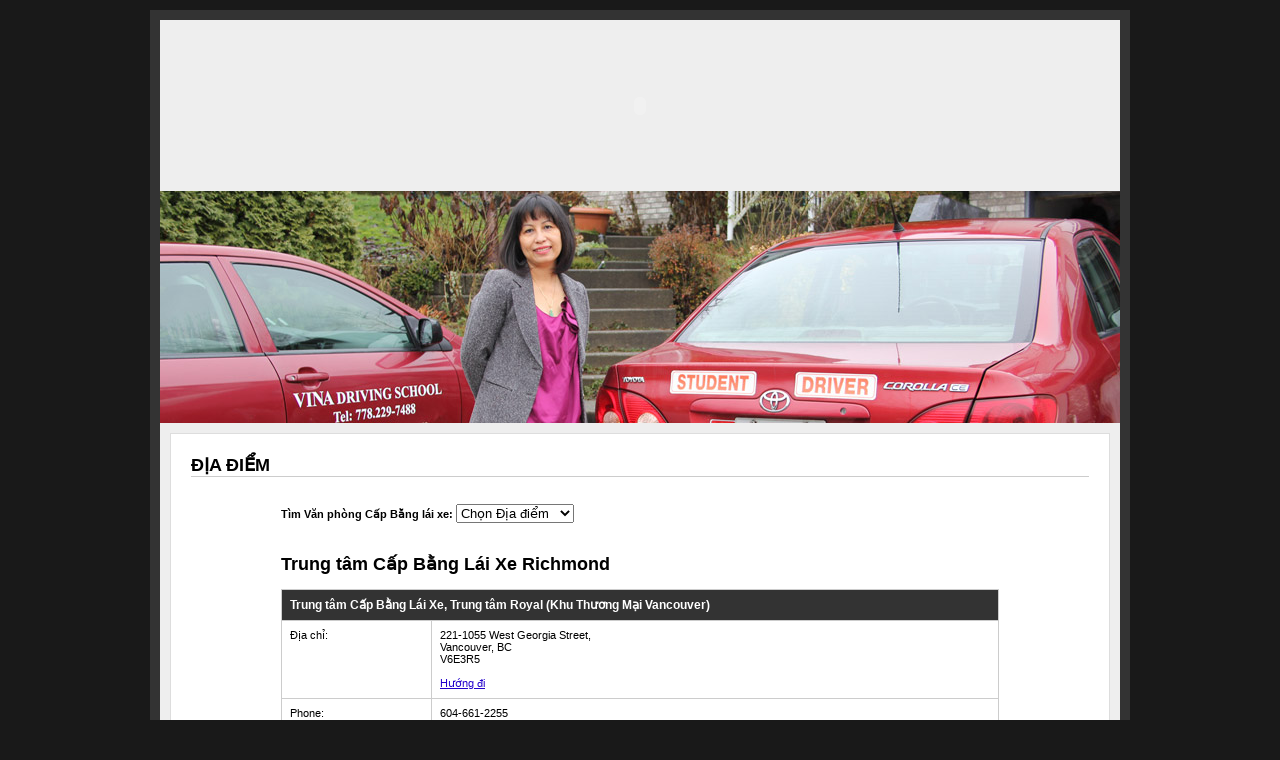

--- FILE ---
content_type: text/html
request_url: https://vinadriving.com/locations_Richmond_vn.html
body_size: 4626
content:
<!DOCTYPE html PUBLIC "-//W3C//DTD XHTML 1.0 Transitional//EN" "http://www.w3.org/TR/xhtml1/DTD/xhtml1-transitional.dtd">
<html xmlns="http://www.w3.org/1999/xhtml">
<head>
<meta http-equiv="Content-Type" content="text/html; charset=utf-8">
<title>Dia diem :: Vina Driving School :: www.vinadriving.com</title>
<link href="css/css.css" rel="stylesheet" type="text/css">
<META NAME="TITLE" CONTENT="Vina Driving School">
<META NAME="DESCRIPTION" CONTENT="GLP driving instructor, day lai xe vung Vancouver, North Vancouver, Surrey, Richmond, New Westminter, Langley, Burnaby, Coquitlam, Abbotford, Maple Ridge, cho thue xe de thi lai, giai dap moi thac mac ve lai xe o BC, dien thoai 778-229-7488, day lai xe, huong dan lai xe, hoc lai xe, driving intructor, truong day lai xe, lap trang website, B.C, Canada">
<META NAME="KEYWORDS" CONTENT="Vina Driving School, GLP driving instructor, Liem Tri, day lai xe, daylaixe, dạy lái xe. ICBC Goverment Licensed, driving instructor, hướng dẫn lái xe, nhận dạy bao, Driving school, GLP driving school, school driving, schooldriving, drivingschool, Canada,
GLPdrivinginstructror, Liem hướng dẫn lái xe, dạy lái xe ở Vancouver, North Vancouver, Surrey, Richmond, New Westminter, Langley, Burnaby, Coquitlam, Abbotford, Maple Ridge, viet driving school, viet nam driving school, việt nam driving school, hoc lai xe, hoclaixe, học lái xe, day lai xe, huong dan lai xe, hoc lai xe, driving intructor, truong day lai xe, dua don hoc vien tan nha, rao vat mien phi, British Columbia, BC, B.C, link exchange directory featuring real estate, travel & tourism, business & services links of all kinds">
<META NAME="OWNER" CONTENT="info@vinadriving.com">
<META NAME="AUTHOR" CONTENT="Liem Tri">
<script src="Scripts/AC_RunActiveContent.js" type="text/javascript"></script>
<style type="text/css">
.slideshow {
	height: 162px;
	width: 214px;
	margin:5px auto;
}
.slideshow img {
	padding: 5px;
	border: 1px solid #ccc;
	background-color: #eee;
}
</style>
<script type="text/javascript" src="Scripts/photomin.js"></script>
<script type="text/javascript" src="Scripts/photocycle.js"></script>
<script type="text/javascript">
$(document).ready(function() {
    $('.slideshow').cycle({
		fx: 'shuffle',
	    timeout: 3000, 
    	speed:   300 
	});
});
</script>
<script type="text/javascript">
<!--
function MM_preloadImages() { //v3.0
  var d=document; if(d.images){ if(!d.MM_p) d.MM_p=new Array();
    var i,j=d.MM_p.length,a=MM_preloadImages.arguments; for(i=0; i<a.length; i++)
    if (a[i].indexOf("#")!=0){ d.MM_p[j]=new Image; d.MM_p[j++].src=a[i];}}
}
//-->
</script>
</head>
<body>
<table width="960" border="0" align="center" cellpadding="0" cellspacing="10" bgcolor="#333333">
  	<tr>
    	<td align="left" valign="top" bgcolor="#EEEEEE">
        	<table width="100%" border="0" cellspacing="0" cellpadding="0">
        		<tr>
          			<td>
                    	<table width="100%" border="0" cellspacing="0" cellpadding="0">
              				<!-- Header: Begin -->
                            <tr>
                				<td><script type="text/javascript">
AC_FL_RunContent( 'codebase','http://download.macromedia.com/pub/shockwave/cabs/flash/swflash.cab#version=9,0,28,0','width','960','height','171','src','images/header?butđếnn=0','quality','high','pluginspage','http://www.adobe.com/shockwave/download/download.cgi?P1_Prod_Version=ShockwaveFlash','menu','false','movie','images/header_vn?butđếnn=0' ); //end AC code
                				</script>
                  				<noscript>
                  				<object classid="clsid:D27CDB6E-AE6D-11cf-96B8-444553540000" codebase="http://download.macromedia.com/pub/shockwave/cabs/flash/swflash.cab#version=9,0,28,0" width="960" height="171">
                                    <param name="movie" value="images/header_vn.swf?button=0">
                                    <param name="quality" value="high">
                                    <param name="menu" value="false">
                                    <embed src="images/header_vn.swf?button=0" width="960" height="171" quality="high" pluginspage="http://www.adobe.com/shockwave/download/download.cgi?P1_Prod_Version=ShockwaveFlash" type="application/x-shockwave-flash" menu="false"></embed>
                                </object>
                  				</noscript></td>
              				</tr>
                          	<tr>
                            	<td><img src="images/ph01.jpg" width="960" height="232" /></td>
                          	</tr>
                        	<!-- Header: End -->
                        	<!-- Main Content: Begin-->
                            <tr>
                                <td>
                                	<table width="100%" border="0" cellspacing="10" cellpadding="0">
                                    	<tr>
                                      		<td align="left" valign="top">
                                            	<table width="100%" border="0" cellpadding="0" cellspacing="20" class="box">
                                          			<tr>
                                            			<td>
                                                        	<table width="100%" border="0" cellspacing="0" cellpadding="0">
                                              					<tr>	
                                                					<td class="title">ĐỊA ĐIỂM</td>
                                              					</tr>
                                              					<tr>
                                                					<td>&nbsp;</td>
                                              					</tr>
                                              					<tr>
                                                					<td align="center" valign="top">
                                                                    	<table width="80%" border="0" cellpadding="0" cellspacing="0">
                                                                            <tr>
                                                                                <td height="50" align="left"><strong>Tìm Văn phòng Cấp Bằng lái xe:</strong>
                                                                                <select name="locations" id="locations" onchange="window.location.href=''+this.value";>
                                                                                	<option value="select">Chọn Địa điểm</option>
                                                                                	<option value="locations_vn.html">Vancouver</option>
                                                                                    <option value="locations_NorthVancouver_vn.html">North Vancouver</option>
                                                                                    <option value="locations_Surrey_vn.html">Surrey</option>
                                                                                    <option value="locations_Richmond_vn.html">Richmond</option>
                                                                                    <option value="locations_NewWestminter_vn.html">New Westminter</option>
                                                                                    <option value="locations_Langley_vn.html">Langley</option>
                                                                                    <option value="locations_Burnaby_vn.html">Burnaby</option>
                                                                                    <option value="locations_Coquitlam_vn.html">Coquitlam</option>
                                                                                    <option value="locations_Abbotford_vn.html">Abbotford</option>
                                                                                    <option value="locations_MapleRidge_vn.html">Maple Ridge</option>
                                                                                </select>
                                                                                </td>
                                                                            </tr>
                                                                            <tr>
                                                                                <td height="50" class="title2"><strong>Trung tâm Cấp Bằng Lái Xe Richmond</strong></td>
                                                                            </tr>
                                                                            <tr>
                                                                                <td>
                                                                                	<table width="100%" border="0" cellpadding="8" cellspacing="1" bgcolor="#CCCCCC" class="left">
                                                                                    	<!-- Vancouver 221 -->
                                                                                  		<tr>
                                                                                    		<td colspan="2" valign="top" class="titleble"><a name="Vancouver" id="Vancouver"></a>Trung tâm Cấp Bằng Lái Xe, Trung tâm Royal (Khu Thương Mại Vancouver)</td>
                                                                                  		</tr>
                                                                                        <tr>
                                                                                            <td width="134" valign="top" bgcolor="#FFFFFF">Địa chỉ:</td>
                                                                                            <td width="554" valign="top" bgcolor="#FFFFFF">221-1055 West Georgia Street, <br>
                                                                                             	Vancouver, BC <br>
                                                                                            	V6E3R5<br><br>
                                                                                                <a href="http://maps.google.com/maps?saddr=49.248523%2C-123.1088(Vancouver%2C%20BC)&daddr=49.285132%2C-123.122216(Driver%20Licensing%20Centre%2C%20Royal%20Centre%20%5Bdowntown%20Vancouver%5D%20-%20604-661-2255%20-%20221-1055%20West%20Georgia%20Street%20Vancouver%2C%20BC)" target="_blank">Hướng đi</a>
                                                                                            </td>
                                                                                        </tr>
                                                                                        <tr>
                                                                                            <td valign="top" bgcolor="#FFFFFF">Phone: </td>
                                                                                            <td valign="top" bgcolor="#FFFFFF">604-661-2255</td>
                                                                                        </tr>
                                                                                        <tr>
                                                                                            <td valign="top" bgcolor="#FFFFFF">Giờ làm việc: </td>
                                                                                            <td valign="top" bgcolor="#FFFFFF">8:30 - 4:30 Thứ 2 đến Thứ 6</td>
                                                                                        </tr>
                                                                                        <tr>
                                                                                            <td valign="top" bgcolor="#FFFFFF">Ghi chú: </td>
                                                                                            <td valign="top" bgcolor="#FFFFFF">Trung tâm Cấp Bằng Lái xe này nằm phía dưới Trung Tâm Royal, cạnh Khu Ẩm Thực. Đối với kiểm tra kiến thức, vui lòng đến trước giờ đóng cửa ít nhất 1 giờ. </td>
                                                                                        </tr>
                                                                                        <!-- Vancouver 4126 -->
                                                                                        <tr>
                                                                                    		<td colspan="2" valign="top" bgcolor="#FFFFFF" class="titleble"><a name="Vancouver4126" id="Vancouver4126"></a>Trung tâm Cấp Bằng Lái Xe</td>
                                                                                  		</tr>
                                                                                        <tr>
                                                                                            <td valign="top" bgcolor="#FFFFFF">Địa chỉ:</td>
                                                                                            <td valign="top" bgcolor="#FFFFFF">4126 MacDonald Street <br>
                                                                                              	Vancouver, BC <br>
                                                                                              	V6L2P2<br><br>
                                                                                                <a href="http://maps.google.com/maps?saddr=49.248523%2C-123.1088(Vancouver%2C%20BC)&daddr=49.249835%2C-123.167778(Driver%20Services%20Centre%20-%20604-661-2255%20-%204126%20MacDonald%20Street%20%20Vancouver%2C%20BC)" target="_blank">Hướng đi</a>
                                                                                            </td>
                                                                                        </tr>
                                                                                        <tr>
                                                                                            <td valign="top" bgcolor="#FFFFFF">Phone: </td>
                                                                                            <td valign="top" bgcolor="#FFFFFF">604-661-2255</td>
                                                                                        </tr>
                                                                                        <tr>
                                                                                            <td valign="top" bgcolor="#FFFFFF">Giờ làm việc: </td>
                                                                                            <td valign="top" bgcolor="#FFFFFF">8:30 - 4:30 Thứ 2 đến Thứ 6 (Road testing starts at 8am)</td>
                                                                                        </tr>
                                                                                        <tr>
                                                                                            <td valign="top" bgcolor="#FFFFFF">Ghi chú: </td>
                                                                                            <td valign="top" bgcolor="#FFFFFF">Đối với kiểm tra kiến thức, vui lòng đến trước giờ đóng cửa ít nhất 1 giờ.  </td>
                                                                                        </tr>
                                                                                        <!-- Vancouver 2750 -->
                                                                                        <tr>
                                                                                            <td colspan="2" valign="top" bgcolor="#FFFFFF" class="titleble"><a name="Vancouver2750" id="Vancouver2750"></a>Trung tâm Cấp Bằng Lái Xe</td>
                                                                                        </tr>
                                                                                        <tr>
                                                                                            <td valign="top" bgcolor="#FFFFFF">Địa chỉ:</td>
                                                                                            <td valign="top" bgcolor="#FFFFFF">2750 Commercial Drive <br>
                                                                                              	Vancouver, BC <br>
                                                                                              	V5N5P4<br><br>
                                                                                                <a href="http://maps.google.com/maps?saddr=49.248523%2C-123.1088(Vancouver%2C%20BC)&daddr=49.260023%2C-123.069755(Driver%20Services%20Centre%20%20-%20604-661-2255%20-%202750%20Commercial%20Drive%20%20Vancouver%2C%20BC)" target="_blank">Hướng đi</a>
                                                                                            </td>
                                                                                        </tr>
                                                                                        <tr>
                                                                                            <td valign="top" bgcolor="#FFFFFF">Phone: </td>
                                                                                            <td valign="top" bgcolor="#FFFFFF">604-661-2255</td>
                                                                                        </tr>
                                                                                        <tr>
                                                                                            <td valign="top" bgcolor="#FFFFFF">Giờ làm việc: </td>
                                                                                            <td valign="top" bgcolor="#FFFFFF">8:30 - 4:30 Thứ 2 đến Thứ 6</td>
                                                                                        </tr>
                                                                                        <tr>
                                                                                            <td valign="top" bgcolor="#FFFFFF">Ghi chú: </td>
                                                                                            <td valign="top" bgcolor="#FFFFFF">Đối với kiểm tra kiến thức, vui lòng đến trước giờ đóng cửa ít nhất 1 giờ. </td>
                                                                                        </tr>
                                                                                        <!-- Vancouver 5740 -->
                                                                                        <tr>
                                                                                            <td colspan="2" valign="top" bgcolor="#FFFFFF" class="titleble"><a name="Richmond5740" id="Richmond5740"></a>Trung tâm Cấp Bằng Lái Xe</td>
                                                                                        </tr>
                                                                                        <tr>
                                                                                            <td valign="top" bgcolor="#FFFFFF">Địa chỉ:</td>
                                                                                            <td valign="top" bgcolor="#FFFFFF">5740 Minoru Blvd. <br>
                                                                                              	Richmond, BC <br>
                                                                                              	V6X2A9<br><br>
                                                                                                <a href="http://maps.google.com/maps?saddr=49.248523%2C-123.1088(Vancouver%2C%20BC)&daddr=49.172823%2C-123.140211(Driver%20Services%20Centre%20%20-%20604-661-2255%20-%205740%20Minoru%20Blvd.%20%20Richmond%2C%20BC)" target="_blank">Hướng đi</a>
                                                                                            </td>
                                                                                        </tr>
                                                                                        <tr>
                                                                                            <td valign="top" bgcolor="#FFFFFF">Phone: </td>
                                                                                            <td valign="top" bgcolor="#FFFFFF">604-661-2255</td>
                                                                                        </tr>
                                                                                        <tr>
                                                                                            <td valign="top" bgcolor="#FFFFFF">Giờ làm việc: </td>
                                                                                            <td valign="top" bgcolor="#FFFFFF">8:30 - 4:30 Thứ 2 đến Thứ 6</td>
                                                                                        </tr>
                                                                                        <tr>
                                                                                            <td valign="top" bgcolor="#FFFFFF">Ghi chú: </td>
                                                                                            <td valign="top" bgcolor="#FFFFFF">Đối với kiểm tra kiến thức, vui lòng đến trước giờ đóng cửa ít nhất 1 giờ.</td>
                                                                                        </tr>
                                                                                        <!-- Vancouver 3880 -->
                                                                                        <tr>
                                                                                            <td colspan="2" valign="top" bgcolor="#FFFFFF" class="titleble"><a name="Burnaby3880" id="Burnaby3880"></a>Trung tâm Cấp Bằng Lái Xe</td>
                                                                                        </tr>
                                                                                        <tr>
                                                                                            <td valign="top" bgcolor="#FFFFFF">Địa chỉ:</td>
                                                                                            <td valign="top" bgcolor="#FFFFFF">3880 Lougheed      Hwy.<br>
                                                                                              	Burnaby, BC<br>
                                                                                              	V5C6N4<br><br>
                                                                                                <a href="http://maps.google.com/maps?saddr=49.248523%2C-123.1088(Vancouver%2C%20BC)&daddr=49.265%2C-123.018596(Driver%20Services%20Centre%20-%20604-661-2255%20-%203880%20Lougheed%20Hwy.%20Burnaby%2C%20BC)" target="_blank">Hướng đi</a>
                                                                                            </td>
                                                                                        </tr>
                                                                                        <tr>
                                                                                            <td valign="top" bgcolor="#FFFFFF">Phone:</td>
                                                                                            <td valign="top" bgcolor="#FFFFFF">604-661-2255</td>
                                                                                        </tr>
                                                                                        <tr>
                                                                                            <td valign="top" bgcolor="#FFFFFF">Giờ làm việc:</td>
                                                                                            <td valign="top" bgcolor="#FFFFFF">Thứ 2 - Thứ 3 8:30am đến 4:30pm/ Thứ 4 - Thứ 6 7:30am đến 7:30pm</td>
                                                                                        </tr>
                                                                                        <tr>
                                                                                            <td valign="top" bgcolor="#FFFFFF">Ghi chú:</td>
                                                                                            <td valign="top" bgcolor="#FFFFFF">Tất cả các bài kiểm tra đều thực hiện ở địa điểm này. Khảo thí: 604-661-2255. Đối với kiểm tra kiến thức, vui lòng đến trước giờ đóng cửa ít nhất 1 giờ.</td>
                                                                                        </tr>
                                                                                        <!-- Vancouver 232 -->
                                                                                        <tr>
                                                                                            <td colspan="2" valign="top" bgcolor="#FFFFFF" class="titleble"><a name="Burnaby232" id="Burnaby232"></a>Trung tâm Dịch vụ Lái Xe - Expressway Metropolis at Metro town (cạnh the Bay) </td>
                                                                                        </tr>
                                                                                        <tr>
                                                                                            <td valign="top" bgcolor="#FFFFFF">Địa chỉ:</td>
                                                                                            <td valign="top" bgcolor="#FFFFFF">232 - 4820 Kingsway <br>
                                                                                              	Burnaby, BC<br>
                                                                                              	V5H4P2<br><br>
                                                                                                <a href="http://maps.google.com/maps?saddr=49.248523%2C-123.1088(Vancouver%2C%20BC)&daddr=49.22662251778223%2C-122.99932479858398(Driver%20Services%20Centre%20-%20Expressway%20Metropolis%20at%20Metrotown%20%5Bbeside%20the%20Bay%5D%20%20-%20604-661-2255%20-%20232%20-%204820%20Kingsway%20%20Burnaby%2C%20BC)" target="_blank">Hướng đi</a>
                                                                                            </td>
                                                                                        </tr>
                                                                                        <tr>
                                                                                            <td valign="top" bgcolor="#FFFFFF">Phone:</td>
                                                                                            <td valign="top" bgcolor="#FFFFFF">604-661-2255</td>
                                                                                        </tr>
                                                                                        <tr>
                                                                                            <td valign="top" bgcolor="#FFFFFF">Giờ làm việc:</td>
                                                                                            <td valign="top" bgcolor="#FFFFFF">Thứ 2 &amp; Thứ 3: 10am - 6pm;<br>
                                                                                              	Thứ 4 - Thứ 6: 10am - 9pm;<br>
                                                                                              	Thứ 7: 10am - 6pm
                                                                                            </td>
                                                                                        </tr>
                                                                                        <tr>
                                                                                            <td valign="top" bgcolor="#FFFFFF">Ghi chú:</td>
                                                                                            <td valign="top" bgcolor="#FFFFFF">Không có thi kiểm tra ở địa điểm này. </td>
                                                                                        </tr>
                                                                                        <!-- Vancouver 2030 -->
                                                                                        <tr>
                                                                                            <td colspan="2" valign="top" bgcolor="#FFFFFF" class="titleble"><a name="Richmond2030" id="Richmond2030"></a>Trung tâm Dịch vụ Lái Xe - Richmond Expressway**,
                                                                                              Ironwood Plaza (cạnh Rogers Video)</td>
                                                                                        </tr>
                                                                                        <tr>
                                                                                            <td valign="top" bgcolor="#FFFFFF">Địa chỉ:</td>
                                                                                            <td valign="top" bgcolor="#FFFFFF">2030-11662 Steveston Highway<br>
                                                                                              Richmond, BC <br>
                                                                                              V7A1N6<br><br>
                                                                                                <a href="http://maps.google.com/maps?saddr=49.248523%2C-123.1088(Vancouver%2C%20BC)&daddr=49.13335%2C-123.095087(Driver%20Services%20Centre%20-%20Richmond%20Expressway**%2C%20Ironwood%20Plaza%20%5Bbeside%20Rogers%20Video%5D%20-%20604-661-2255%20-%202030-11662%20Steveston%20Highway%20Richmond%2C%20BC)" target="_blank">Hướng đi</a>
                                                                                             </td>
                                                                                        </tr>
                                                                                        <tr>
                                                                                            <td valign="top" bgcolor="#FFFFFF">Phone:</td>
                                                                                            <td valign="top" bgcolor="#FFFFFF">604-661-2255</td>
                                                                                        </tr>
                                                                                        <tr>
                                                                                            <td valign="top" bgcolor="#FFFFFF">Giờ làm việc:</td>
                                                                                            <td valign="top" bgcolor="#FFFFFF">9:00 -6:00 Thứ 2 đến Thứ 5; 9:00 đến 8:00 Thứ 6; 9:00 đến 5:00 Thứ 7</td>
                                                                                        </tr>
                                                                                        <tr>
                                                                                            <td valign="top" bgcolor="#FFFFFF">Ghi chú:</td>
                                                                                            <td valign="top" bgcolor="#FFFFFF">** Địa điểm chỉ dành cho những người xin cấp bằng lái xe kiểm tra kiến thức class 6, 7 và 8 (có hẹn trước). Để đặt hẹn, vui lòng gọi 604-204-1505 - 604-204-1505 hoặc đến liên hệ với nhân viên Trung tâm Dịch vụ Lái Xe hoặc Expressway.</td>
                                                                                        </tr>
                                                                                  	</table>
                                                                                </td>
                                                                            </tr>
                                                                        </table>
                                                                    </td>
                                                                </tr>
                                                                <tr>
                                                                	<td>&nbsp;</td>
                                                                </tr>
                                                            </table>
                                                        </td>
                                                     </tr>
                                        		</table>
                                            </td>
                                    	</tr>
                                	</table>
                                </td>
                            </tr>
              				<!-- Main Content: End -->
                            <!-- Footer: Begin-->
                            <tr>
                            	<td>
                                	<table width="100%" border="0" cellspacing="0" cellpadding="0">
                                    	<tr>
                                        	<td width="82" bgcolor="#666666"><img src="images/f_bg.gif" hspace="5" vspace="0"></td>
                                            <td width="200" align="left" valign="middle" bgcolor="#666666">
                                            	<span class="white"><strong>Vina Driving School Ltd.</strong><br>
                                                #3 - 14655 - 108 Avenue<br>
                                                Surrey,   BC V3R1V9, Canada<br>
                                                <a href="mailto:info@vinadriving.com">info@vinadriving.com</a>
                                                </span>
                                            </td>
                                            <td align="center" valign="middle">
                                            	<table width="100%" border="0" cellpadding="0" cellspacing="0" class="box">
                                                	<tr>
                                                  		<td height="84" align="center" valign="middle" class="footer">
                                                        	<a href="about_vn.html">GIỚI THIỆU</a>&nbsp;&nbsp;|  
                                                            <a href="programs_services_vn.html">KHÓA HỌC & DỊCH VỤ</a>&nbsp;&nbsp;|  
                                                            <a href="locations_vn.html">ĐỊA ĐIỂM</a>&nbsp;&nbsp;|  
                                                            <a href="useful_info_vn.html">THÔNG TIN HỮU ÍCH</a>&nbsp;&nbsp;|  
                                                            <a href="register_vn.html">ĐĂNG KÝ</a><br>
                        									<hr align="center" class="hr90">
                                                            <a href="index_vn.html">Trang chủ</a> | 
                                                            <a href="contact_vn.html">Liên hệ</a> | 
                                                            Bản quyền &copy; 2010 thuộc Vinadriving.com.
                                                        </td>
                                                	</tr>
                  								</table>
                                            </td>
                						</tr>
              						</table>
                                </td>
              				</tr>
                            <!-- Footer: End -->
            			</table>
                    </td>
        		</tr>
      		</table>
        </td>
  	</tr>
</table>
</body>
</html>

--- FILE ---
content_type: text/css
request_url: https://vinadriving.com/css/css.css
body_size: 660
content:
@charset "utf-8";
/* CSS Document */
body{
	background-color:#191919;
	font-family:Verdana, Arial, Helvetica, sans-serif;
	font-size:11px;
	margin:10px;
	padding:0;}
a {
	color:#2200cc;}
a:hover{
	color:#F00;
	}	
.box{
	border:1px #DDDDDD solid;
	background-color:#FFFFFF;
}
p {
	text-align:justify;
	}
.title {
	font-family:Arial, Helvetica, sans-serif;
	font-size:18px;
	font-weight:bold;
	border-bottom:1px solid #CCC;
}
.title1 {
	font-family:Tahoma;
	font-size:13px;
	font-weight:bold;
	padding-bottom: 15px;
}
.title2 {
	font-family:Arial, Helvetica, sans-serif;
	font-size:18px;
	font-weight:bold;
}
.title3 {
	font-family:Arial, Helvetica, sans-serif;
	font-size:12px;
	font-weight:bold;
	color: #900; 
}
.contact_box {
	background-color:#CCCCCC;
	padding:15px;
}

text{
	font-family:Arial, Helvetica, sans-serif;
	font-size:11px;
	color: #000; 
	padding:20px;
}
.linespacer{
	height:10px;
	width:10px;
	font-size:5px
	}
.list_box{
	list-style-image: url(../images/arrow.gif);
	margin:10px 0 0 10px;
	padding:0 0 0 20px;}
.list_box li {
	padding:0 0 5px 0;
	}
.list_box a{
	color:#000000;
	text-decoration:none;
}
.list_box a:hover{
	text-decoration:underline;
}
.white, .white a{
	color:#FFFFFF;
	text-decoration:none;
}
.white a:hover{
	text-decoration:underline;
}
.red{
	color:#F00;
	text-decoration:none;
}
.hr90 {
	color:#cbcbcb;
	width:90%;
	height:1px;
	noshade:"noshade";
}
.footer a{
	text-decoration:none;
	color:#000000;
	font-size:10px;
}
.footer a:hover{
	text-decoration:underline;
	color:#FF0000;
}
.titleble{
	background-color:#333333;
	color:#FFFFFF;
	font-size:12px;
	font-weight:bold;
}
.left{
	text-align:left;
	}
legend {
  color:#001935;
  font-weight:bold;
  }
.v10 {
	font-size:10px;
	}
#products {
	background:url(../images/bg_tabs.gif) repeat-x;
	height:35px;
	font:12px verdana, arial, sans-serif;
	width:868px;
	padding:5px 0 0 30px;
}
#products div.off {
	color:#6b6b6b;
	height:30px;
	margin-right:2px;
	line-height:32px;
	padding:0 40px;
	float:left;
	background:url(../images/tabs_0.gif) repeat-x left bottom;
	border:1px solid #ddd;
	border-bottom-color:#dbdbdb;
	cursor:pointer;
	position:relative;
	z-index:20;
}
#products div.on {
	color:#000;
	padding:0 40px;
	margin-right:2px;
	margin-top:0;
	float:left;
	background:url(../images/tabs_2.gif) repeat-x left bottom;
	border:1px solid #dbdbdb;
	cursor:pointer;
	border-bottom:0;
	height:30px;
	line-height:30px;
	position:relative;
	z-index:100;
}
div.hide {
	display:none;
	width:0;
	overflow:hidden;
}
div.show {
	clear:left;
	text-align:left;
	background:#fff;
	width:856px;
	margin-top:0;
	top:-6px;
	border:1px solid #dbdbdb;
	padding:20px;
	position:relative;
	z-index:50;
	line-height:18px;
}
.spacer {
	clear:both;
}